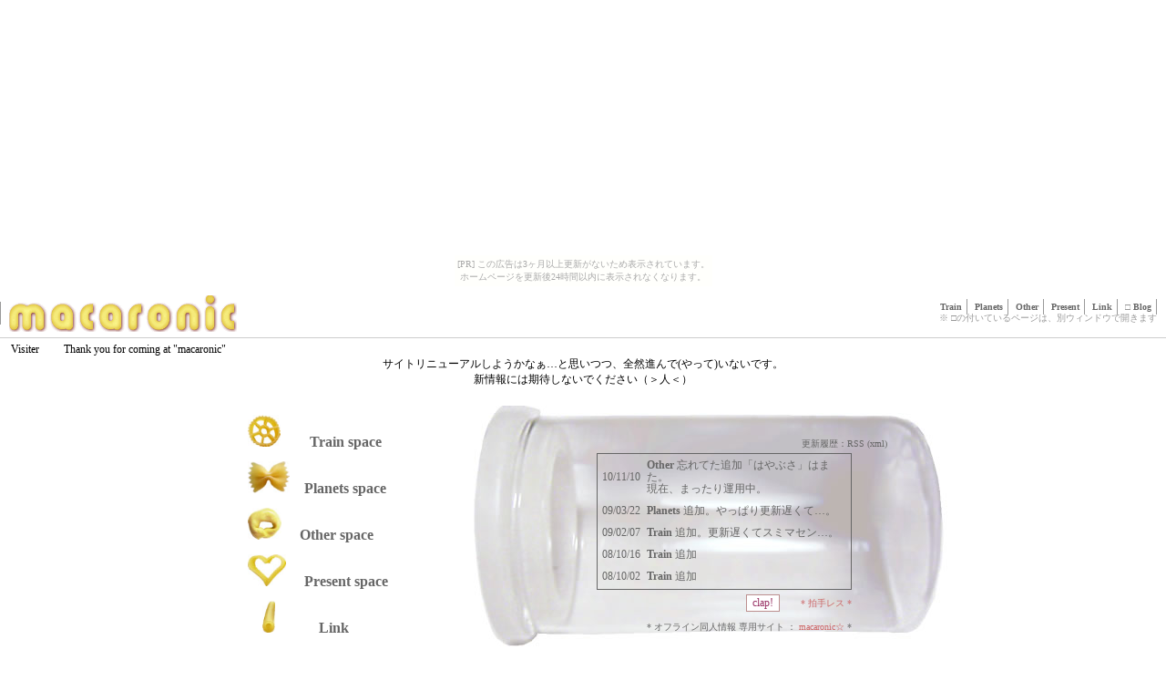

--- FILE ---
content_type: text/html
request_url: http://nshigure.sarashi.com/
body_size: 3245
content:
<!DOCTYPE HTML PUBLIC "-//W3C//DTD HTML 4.01 Transitional//EN">
<html lang="ja">
<head>
<title>macaronic</title>
<meta http-equiv="Content-Type" content="text/html; charset=Shift_JIS">
<meta name="keywords" lang="ja" content="macaronic,鉄道,宇宙,太陽系,擬人化">
<link href="css/style.css" rel="stylesheet" type="text/css" media="all">
<link href="css/main.css" rel="stylesheet" type="text/css" media="all">
</head>
<body><script type="text/javascript" charset="utf-8" src="//asumi.shinobi.jp/encount"></script><div style="text-align: center;"><div style="display: inline-block; position: relative; z-index: 9999;"><script type="text/javascript" charset="utf-8" src="//asumi.shinobi.jp/fire?f=435"></script><script type="text/javascript" charset="utf-8" src="/__sys__inactive_message.js"></script></div></div>

<!-- headder_start -->
<div id="framemain">
	<div id="title">
		<!-- h1 -->　<a href="index.html" target="_top"><img src="img/title.gif" width="250" height="40" border=0></a>
		<ul id="formlink" class="grey">
		<li><a href="illust_train.html" title="電車車両から受けたイメージを元に擬人化したイラストのページ">Train</a></li>
		<li><a href="illust_planets.html" title="天体、人工衛星、探査機、ロケット等から受けたイメージを元に擬人化したイラストのページ">Planets</a></li>
		<li><a href="illust_other.html" title="その他、様々なモノから受けたイメージを元に擬人化したイラストのページ">Other</a></li>
		<li><a href="present.html" title="頂いたイラストや配布壁紙を設置しているページ">Present</a></li>
		<li><a href="link.html" title="当サイトと相互リンクしているサイト様や、個人的に貼らせて頂いているサイト様へのページ">Link</a></li>
		<li>□ <a href="http://blog.livedoor.jp/n_shigure/" title="MyBlog「明日モ生キル為ニ」" target="_blank">Blog</a></li>
<!--		<li>□ <a href="http://otd11.jbbs.livedoor.jp/1000027600/bbs_tree" title="当サイトに関する事、ご意見等々にご利用下さい" target="_blank">BBS</a></li>
		<li>□ <a href="form.html" title="こちらからはメール（フォーム）でご連絡頂けます" target="_blank">お問合わせ（フォーム）</a></li> -->
		<br>※ □の付いているページは、別ウィンドウで開きます
		</ul><!-- /h1 -->
	</div>

		　Visiter　<!-- shinobi ct2 -->
<script type="text/javascript" src="http://ct2.mizubasyou.com/sc/1179191"></script>
<noscript><a href="http://ct2.mizubasyou.com/gg/1179191" target="_blank">
<img src="http://ct2.mizubasyou.com/ll/1179191" border="0" alt="カウンター" /></a><br />
<span id="NINCT1SPAN1179191" style="font-size:9px">[PR] <a href="http://insatsu.rentalurl.net" target="_blank">印刷</a></span></noscript>
<!-- /shinobi ct2 -->　Thank you for coming at "macaronic"

<br /><center style="font: 12px #333399;">サイトリニューアルしようかなぁ…と思いつつ、全然進んで(やって)いないです。
<br />新情報には期待しないでください（＞人＜）</center>

</div>
<!-- headder_end -->


<!-- main -->
<div id="pageBody">

	<div id="map">

	<ul id="contents_list">
		<li>　<a href="illust_train.html" title="電車車両から受けたイメージを元に擬人化したイラストのページ"><img src="img/btn_ruoti.jpg" height="35" border=0>　　Train space</a></li>
		<li>　<a href="illust_planets.html" title="天体、人工衛星、探査機、ロケット等から受けたイメージを元に擬人化したイラストのページ"><img src="img/btn_fal.jpg" height="35" border=0>　Planets space</a></li>
		<li>　<a href="illust_other.html" title="その他、様々なモノから受けたイメージを元に擬人化したイラストのページ"><img src="img/btn_tortellini.jpg" height="35" border=0>　 Other space</a></li>
		<li>　<a href="present.html" title="頂いたイラストや配布壁紙を設置しているページ"><img src="img/btn_lovepasta.jpg" height="35" border=0>　 Present space</a></li>
		<li>　<a href="link.html" title="当サイトと相互リンクしているサイト様や、個人的に貼らせて頂いているサイト様へのページ">　<img src="img/btn_macaroni.jpg" height="35" border=0>　　　Link</a></li>
	</ul>

	</div>

	<div id="info">
		<p class="xml"><!-- <a href="http://hpcgi2.nifty.com/n_shigure/new/osusume.cgi"><font style="color:#CC6666">* New Illust（絵新着） *</font></a> -->　　　　　　　　　　　　　　　　<a href="macaronic_rss.xml" target="_blank">更新履歴：RSS (xml)</a></p>
			<table id="topNews" class="grey">
			<tr>
				<td class="newsa">10/11/10</td>

				<td class="newsb"><a href="illust_other.html">Other</a> 忘れてた追加「はやぶさ」はまた。
				<br />現在、まったり運用中。</td>
			</tr>
			<tr>
				<td class="newsa">09/03/22</td>

				<td class="newsb"><a href="planets/ex_muses-c004.html">Planets</a> 追加。やっぱり更新遅くて…。</td>
			</tr>
			<tr>
				<td class="newsa">09/02/07</td>

				<td class="newsb"><a href="train/jr_000001.html">Train</a> 追加。更新遅くてスミマセン…。</td>
			</tr>
			<tr>
				<td class="newsa">08/10/16</td>

				<td class="newsb"><a href="train/other_002.html">Train</a> 追加</td>
			</tr>
			<tr>
				<td class="newsa">08/10/02</td>

				<td class="newsb"><a href="train/tr_okayama-momo001.html">Train</a> 追加</td>
			</tr>
			<!--tr>
			<td colspan="2"><font style="color:#CC6666">※『同人情報用』は<a href="http://off.nshigure.sarashi.com/" target="_blank">こちら</a></td>
			</tr-->
			</table>
		<div class="clap">
		<!-- form action="http://www.tinami.com/supporter/" method="post" target="_blank">
		<font class="txt8">文章無しでも送信可</font> <input type="hidden" name="action_message_tool_send" value="true">
		<input type="hidden" name="tinami_id" value="tm150925">
		<input type="hidden" name="greeting" value="0">
		<input type="text" name="body" size="15">
		<input value="clap!" type="submit">
		</form -->
		<form action="http://webclap.simplecgi.com/clap.php?id=nshigure" method="post" target="_blank">
		<input type="submit" value="clap!">
		　　<a href="reply.html"><font style="color:#CC6666">* 拍手レス *</font></a>
		</form>* オフライン同人情報 専用サイト ： <a href="http://off.nshigure.sarashi.com/index.html" target="_blank"><font style="color:#CC6666">macaronic☆</font></a> *
		</div>
		</div>
	</div>

	<div id="topinfo">
		<div class="attention_a">* ご注意 *</div>
		<div class="attention_b">※このサイトは、マカロニ、およびパスタ料理とは関係がございません。
		<br />※主に自作イラストを公開しておりますが、多くは「擬人化」した物です。
		<br />　 そういった内容に抵抗がある方は、閲覧はご遠慮されたほうが良いかと思います。
		<br />※基本的に日本語ですが、偉そうに他の語の単語が混ざってたりします。間違っているかもしれません。そんなレベルです。
		<br />※サイトで掲載しているイラスト等の無断転載は禁止です。
		<br />※当サイトは、ほぼCSSで構築されています。検証環境：Windows / FierFox 2.0.0.15、Netscape 8.1.3、Internet Exprlorer 6.0
		<br />　 環境によりましては、レイアウトの崩れる場合がございます。
		<br />　 ご了承頂けるか、もしくはBBS該当スレッドでご報告頂ければ幸いです。</div>

	</div>

	<div id="copyright1">Copyright(C) 2006 n_shigure<br /></div>
</div>

<!--shinobi1-->
<script type="text/javascript" src="http://x7.aikotoba.jp/ufo/086898900"></script>
<noscript><a href="http://x7.aikotoba.jp/bin/gg?086898900" target="_blank">
<img src="http://x7.aikotoba.jp/bin/ll?086898900" border="0"></a><br>
<span style="font-size:9px">[PR] <a href="http://skyticket.rentalurl.net" target="_blank">激安航空</a></span></noscript>
<!--shinobi2-->

<SCRIPT Language="JavaScript">                    	
<!--
document.write("<img src='http://hpcgi2.nifty.com/n_shigure/report/report.cgi?");
document.write(document.referrer+"' width=1 height=1>");
// -->

</SCRIPT>
<div style="text-align: center;"><div style="display: inline-block; position: relative; z-index: 9999;"><script type="text/javascript" charset="utf-8" src="//asumi.shinobi.jp/fire?f=434"></script></div></div></body>
</html>

--- FILE ---
content_type: text/css
request_url: http://nshigure.sarashi.com/css/style.css
body_size: 4733
content:
@charset "Shift_JIS";

/* tag
-------------------------------------------------------------------------*/

body {
	margin: 0px; padding: 0px; text-align:center;
	font-size: 12px; font-family: "Century Gothic", "ＭＳ ゴシック", "Osaka－等幅", "sans-serif"; 
}

td {
	text-align:left; font-size: 12px; font-family: "Century Gothic", "ＭＳ ゴシック", "Osaka－等幅", "sans-serif"; 
}



a:link {color:#CCCC33; text-decoration:none}
a:visited {color:#CCCC33; text-decoration:none}
a:active {color:#CCCC33; text-decoration:none}
a:hover {color:#CCCCCC}

.link a:link {color:#000000; font-size:14px; text-decoration:none; border-bottom:1px dotted #FF6666;}
.link a:visited {color:#000000; font-size:14px; text-decoration:none; border-bottom:1px dotted #FF6666;}
.link a:active {color:#CCCCCC; font-size:14px; text-decoration:none; border-bottom:1px dotted #FF6666;}
.link a:hover {color:#CCCCCC; font-size:14px; text-decoration:none; border-bottom:1px dotted #FF6666;}

.grey a:link {color:#666666; font-weight: bold; text-decoration:none}
.grey a:visited {color:#666666; font-weight: bold; text-decoration:none}
.grey a:active {color:#CCCCCC; font-weight: bold; text-decoration:none}
.grey a:hover {color:#CCCCCC; font-weight: bold; text-decoration:none}


h1{
	position:relative; top:0px; left:0px; margin:10 0 0 5px; padding:0px; text-align:left;
	font-size:10px; font-family: "ＭＳ Ｐゴシック", "Osaka"; color:#666666; line-height:120%;
}

h2{
	font-size:10px; font-family: "ＭＳ Ｐゴシック", "Osaka"; color:#666666; line-height:120%
}

h3{
	height:20px; font-size:12px; color:#666666; font-weight: bold; text-align:left;
}



/* font
-------------------------------------------------------------------------*/

.txt8 {
	font-size: 10px; font-family: "ＭＳ Ｐゴシック", "Osaka";
}
.txt10 {
	font-size: 10px; font-family: "ＭＳ Ｐゴシック", "Osaka";
}
.txt11 {
	font-size: 11px; font-family: "ＭＳ Ｐゴシック", "Osaka";
}

.txt12 {font-size: 12px;}

.txt12b {font-size: 12px; font-weight: bold}


.font_under{border-bottom:1px dotted #669999}

.font_under2{border-bottom:1px dotted #999999}

.eachother{
	font-size:9px; font-family: "Century Gothic", "ＭＳ ゴシック", "Osaka－等幅", "sans-serif"; 
	text-align:center; background-color:#FF9999;
}

.new{
	color:#666633; font-weight:bold;
}


/* base
-------------------------------------------------------------------------*/

#pageBody{
	width:800px; margin:0px; padding:0px; text-align:left; margin-left: auto; margin-right: auto; 
}


#leftmenu{
	float:left; width:125px; top:0px; left:0px; margin:0px; padding:0 0 0 5px; 
	text-align:left; line-height:150%; background-color:#FFFFFF;
}

#mainmenu{
	width:670px; top:0px; left:130px; margin:0 0 0 130px; padding:0px; text-align:left;
}

#mainmenu{
	_margin:0px;
}

#contents-header{
	height:95px; top:0px; left:0px; margin:0px; padding:0px; text-align:left; 
	font-size:10px; font-family: "ＭＳ Ｐゴシック", "Osaka"; color:#666666; line-height:120%
}

#contents-main{
	width:670px; margin:0px; padding:0px; text-align:left;
}


.illust{
	 margin:0 0 30 0px; padding:0px; text-align:center;
}

.comment{
	 margin:10px; padding:10px; text-align:left;
}



/* headder
-------------------------------------------------------------------------*/

#framemain{
	width:100%; margin:10 0 20 0px; padding:0px; text-align:left;
}

#title{ 
	width:100%; height:46px; top:10px; left:0px; margin:0 0 5 0px; padding:0px; border-bottom:solid 1px #CCCCCC; 
	font-size:10px; font-family: "ＭＳ Ｐゴシック", "Osaka"; color:#999999; 
}

ul#formlink{
	top:0px; left:0px; margin:-35 0 10 0px; padding:0 10px; text-align:right; list-style-type:none; 
	border-left:solid 1px #999999; 
}

ul#formlink li{
	margin:0px; padding:3px 5px; font-size:10px; color:#999999; font-family: "ＭＳ Ｐゴシック", "Osaka"; 
	display:inline; border-right:solid 1px #999999; 

}



/* other
-------------------------------------------------------------------------------------------------------*/
.top{
	width:100%; height:30px; margin:15 10 0 0px; padding:0px; font-size:10px; color:#666666; text-align:right;
}



/* copyright
-------------------------------------------------------------------------------------------------------*/

#copyright1{
	clear:both; width:800px; padding-top:20px; text-align:center; margin-left: auto; margin-right: auto; 
	color:#999999; font-size: 10px; font-family: "ＭＳ Ｐゴシック", "Osaka";
}

#copyright2{
	clear:both; width:800px; height:100px; padding-top:70px; text-align:center; color:#666666; font-size: 10px; 
	font-family: "ＭＳ Ｐゴシック", "Osaka"; text-align:center;
}

--- FILE ---
content_type: text/css
request_url: http://nshigure.sarashi.com/css/main.css
body_size: 4100
content:
#map{
	float:left; width:280px; height:265px; top:0px; left:0px; margin:0px; padding:0px;
}

#info{
	float:left; width:520px; height:265px; top:0px; left:280px; margin:0 0 10 0px; padding:10 0 0 0px; 
	background:URL(../img/top_glass.jpg) no-repeat;
}


p.xml{
	margin:0px; padding:25 0 3 200px; text-align:left; font-size:10px; color:#666666; 
	font-family: "ＭＳ Ｐゴシック", "Osaka";
}

.xml a:link {color:#666666; text-decoration:none}
.xml a:visited {color:#666666; text-decoration:none}
.xml a:active {color:#CCCCCC; text-decoration:none}
.xml a:hover {color:#CCCCCC; text-decoration:none}


div.clap{
	margin:5 105 0 150px; padding:0px; text-align:right; font-size:10px; color:#666666; 
	font-family: "ＭＳ Ｐゴシック", "Osaka";
}


#topNews{
	width:280px; height:150px; border:1px solid #666666; margin:0 105 0 135px; padding:0px;
}


td.newsa{
	width:30px; hegiht;20px; margin:3px; padding:0 3px; text-align:left; 
	line-height:110%; color:#666666; font-size: 12px; font-family: "ＭＳ Ｐゴシック", "Osaka";
}

td.newsb{
	width:210px; margin:5px; padding:0px; text-align:left; 
	line-height:110%; color:#666666; font-size: 12px; font-family: "ＭＳ Ｐゴシック", "Osaka";
}


#topinfo{
	width:750px; top:0px; left:0px; margin:0px; padding:30 0 0 90px; text-align:left; 
	margin-left: auto; margin-right: auto;
}

.attention_a{
	float:left; width:60px; height:100px; margin:0px; padding:0px; text-align:left; 
	font-size:10px; color:#CC0000; font-family: "ＭＳ Ｐゴシック", "Osaka";
}

.attention_b{
	_float:left; width:580px; top:0px; left:60px; margin:0px; padding:0px; text-align:left; 
	font-size:10px; color:#666666; font-family: "ＭＳ Ｐゴシック", "Osaka"; line-height:130%;
}


/* contents_list
-------------------------------------------------------------------------------------------------------*/

#contents_list{
	width:100%; height:22px; top:56px; left:0px; margin:0px; padding:0px;
}

ul#contents_list{
	list-style-type:none; padding:4px; text-align:left;
}

ul#contents_list li{
	margin:0px; padding:6px 12px; font-size:16px; color:#999999; font-family: "ＭＳ Ｐゴシック", "Osaka";

}

#contents_list a:link {color:#666666; font-weight: bold; text-decoration:none}
#contents_list a:visited {color:#666666; font-weight: bold; text-decoration:none}
#contents_list a:active {color:#CCCCCC; font-weight: bold; text-decoration:none}
#contents_list a:hover {color:#CCCCCC; font-weight: bold; text-decoration:none}


/* form
-------------------------------------------------------------------------------------------------------*/

#formmenu{
	width:600px; margin:0px; padding:10 0 0 0px; margin-left: auto; margin-right: auto; 
}

#formmenu{
	_padding-left:100px;
}

input,textarea,select{
	border:1px solid; border-color:#bc8f8f; color:#993366; background-color:#ffffff; font-size:12px; 
	font-family:"ＭＳ Ｐゴシック","MS UI Gothic","Osaka"
}

.forminfo{
	width:600px; font-size:12px; color:#666666; line-height:120%; font-family:"ＭＳ Ｐゴシック","MS UI Gothic","Osaka"
}

#formMain{
	width:598px; margin:0px; padding:0px; border-left:1px solid #999966; border-right:1px solid #999966; 
}


.form_l{
	float:left; width:295px; margin:60 0 0 0px; padding:0px; text-align:center; font-size:11px; 
	color:#666666; font-family:"ＭＳ Ｐゴシック","MS UI Gothic","Osaka";
}

.form_r{
	float:right; width:295px; top:0px; left:0px; margin:0px; padding:0px; text-align:left;
}

.content_title{
	margin-bottom:10px; font-size:14px; color:#666666; font-family: "ＭＳ Ｐゴシック", "Osaka"; font-weight: bold;
}



/* reply
-------------------------------------------------------------------------------------------------------*/

.replymain{
	width:576px; margin:0px; padding:10px; border:2px solid #CC9999; 
	font-size:12px; color:#666666; line-height:120%; font-family:"ＭＳ Ｐゴシック","MS UI Gothic","Osaka"
}

.replymain{
	_width:600px; 
}

.opinion{
	font-size:12px; color:#333399; line-height:120%; font-family:"ＭＳ Ｐゴシック","MS UI Gothic","Osaka"
}


--- FILE ---
content_type: text/javascript; charset=utf-8
request_url: https://spnativeapi-tls.i-mobile.co.jp/api/ad_spot.ashx?partnerId=3461&mediaId=88146&spotId=232163&asn=2&num=7&callback=imobile_jsonp_callback_3a8b1dd2916c&tagv=1.2.45&referer=http://nshigure.sarashi.com/
body_size: -7
content:
imobile_jsonp_callback_3a8b1dd2916c({"result":{"code":3,"message":"Ad not found"},"spotInfo":{},"ads":[]})

--- FILE ---
content_type: text/javascript; charset=utf-8
request_url: https://spnativeapi-tls.i-mobile.co.jp/api/ad_spot.ashx?partnerId=3461&mediaId=88146&spotId=232163&asn=1&num=7&callback=imobile_jsonp_callback_8881d52d58ec&tagv=1.2.45&referer=http://nshigure.sarashi.com/
body_size: -7
content:
imobile_jsonp_callback_8881d52d58ec({"result":{"code":3,"message":"Ad not found"},"spotInfo":{},"ads":[]})

--- FILE ---
content_type: text/javascript;charset=UTF-8
request_url: https://s-rtb.send.microad.jp/ad?spot=5f0305ea5c3c153b5a1187eb69a58235&cb=microadCompass.AdRequestor.callback&url=http%3A%2F%2Fnshigure.sarashi.com%2F&vo=true&mimes=%5B100%2C300%2C301%2C302%5D&cbt=54c7f084e014dc019bdc8d9c08&pa=false&ar=false&ver=%5B%22compass.js.v1.20.1%22%5D
body_size: 161
content:
microadCompass.AdRequestor.callback({"spot":"5f0305ea5c3c153b5a1187eb69a58235","sequence":"2","impression_id":"2521510188377751427"})